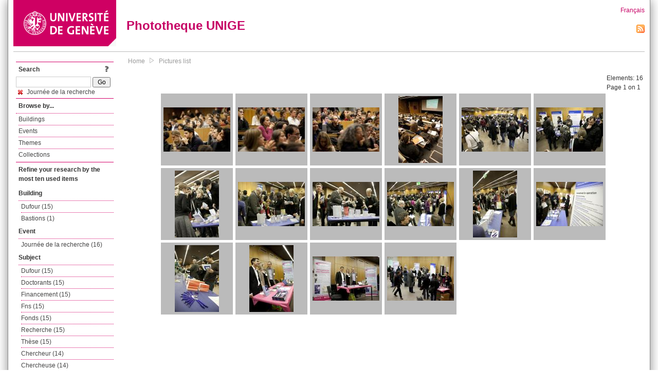

--- FILE ---
content_type: text/html; charset=UTF-8
request_url: https://phototheque.unige.ch/documents/facets?amp%3BclearFacets=1&amp%3BnewFacet=subjectFacet%3DLitt%C3%A9rature&newFacet=subjectFacet%3DJourn%C3%A9e+de+la+recherche
body_size: 3843
content:
<!DOCTYPE html>
<html>
<head>
	<meta http-equiv="Content-Type" content="text/html; charset=utf-8" />	<title>
		Pictures list | Phototheque UNIGE	</title>
	<link href="/favicon.ico" type="image/x-icon" rel="icon"/><link href="/favicon.ico" type="image/x-icon" rel="shortcut icon"/><link rel="stylesheet" type="text/css" href="/css/menu.css"/><link rel="stylesheet" type="text/css" href="/css/archive-ouverte.css"/><link rel="stylesheet" type="text/css" href="/css/tooltip.css"/><script type="text/javascript" src="/alaxos/js/jquery/jquery.js"></script><script type="text/javascript" src="/alaxos/js/jquery/jquery_no_conflict.js"></script><script type="text/javascript" src="/javascripts/collection.js"></script><script type="text/javascript" src="/js/jquery/jquery.lazyload.js"></script><script type="text/javascript" src="/alaxos/js/alaxos/jquery.tooltip.js"></script></head>
<body>
	<div id="container" class="container_width">

		<div id="header">
			<a id="top"></a>
			<div id="header_logo">
				<a href="http://www.unige.ch"><img src="/img/design/unige_logo.png" alt=""/></a>			</div>
			<div id="header_text">
				<h1>
                <a href="/">Phototheque UNIGE</a>				</h1>
			</div>

			<div id="lang_zone">
    		<a href="/users/switch_lang/fra">Français</a><div style="text-align:right;"><a href="/documents/feed.rss?lang=eng&amp;facet%5B0%5D=subjectFacet%3DJourn%C3%A9e+de+la+recherche"><img src="/img/design/rss.png" alt=""/></a></div>    		</div>

		</div>

		<div id="menu_container">
            <div style="border-top:solid 1px #bbb;height:1px;margin:0 10px;"></div>		</div>


        <div id="content">

            <div id="leftColumn">
				<div class="leftLinks_block">
        			<div class="leftLinks_block_title" style="border-bottom:none;margin-bottom:0px;">
            			<div style="float:right;">
            			<a href="/pages/search_help"><img src="/img/design/question_mark.png" alt=""/></a>            			</div>
            			Search            		</div>
        			<div style="margin:0px;">
    					<form action="/documents/facets" id="search-form" method="post" accept-charset="utf-8"><div style="display:none;"><input type="hidden" name="_method" value="POST"/><input type="hidden" name="data[_Token][key]" value="d4ff8afa33f0180033d061c5810281be462754bd7c924ddb700bde8ae031476c6182a6bd22ec411ad9d3b10ffe300440fcb2f17946a4d0f87177af73fc8b5b82" id="Token328218387" autocomplete="off"/></div><input name="data[Document][text]" id="search_input" type="text"/> <input class="button" type="submit" value="Go"/><div style="display:none;"><input type="hidden" name="data[_Token][fields]" value="7383ee1240497845e42dbb542cb9a9e49c290841%3A" id="TokenFields439985261" autocomplete="off"/><input type="hidden" name="data[_Token][unlocked]" value="" id="TokenUnlocked1820160318" autocomplete="off"/></div></form>					</div>
					<script type="text/javascript" src="/javascripts/facets_visibility.js"></script><div class="facet"><a href="/documents/facets?amp%3BclearFacets=1&amp;amp%3BnewFacet=subjectFacet%3DLitt%C3%A9rature&amp;removeFacet=subjectFacet%3DJourn%C3%A9e+de+la+recherche"><img src="/img/design/remove.png" alt=""/> Journée de la recherche</a></div>
					
        		</div>
        		<div class="leftLinks_block">
        			<div class="leftLinks_block_title">
            			Browse by...        			</div>
            		<ul><li><a href="/buildings">Buildings</a></li><li><a href="/events">Events</a></li><li><a href="/themes">Themes</a></li><li><a href="/collections" class="lastLink">Collections</a></li></ul>        		</div>

        		<div class="leftLinks_block"><div class="leftLinks_block_title" style="border-bottom:none;">Refine your research by the most ten used items</div><div id="available_facets"><h4>Building</h4><ul class="facets" id="batimentmarcFacet_facets"><li><a href="/documents/facets?amp%3BclearFacets=1&amp;amp%3BnewFacet=subjectFacet%3DLitt%C3%A9rature&amp;newFacet=batimentmarcFacet%3DDufour">Dufour (15)</a></li><li><a href="/documents/facets?amp%3BclearFacets=1&amp;amp%3BnewFacet=subjectFacet%3DLitt%C3%A9rature&amp;newFacet=batimentmarcFacet%3DBastions">Bastions (1)</a></li></ul><h4>Event</h4><ul class="facets" id="evenementmarcFacet_facets"><li><a href="/documents/facets?amp%3BclearFacets=1&amp;amp%3BnewFacet=subjectFacet%3DLitt%C3%A9rature&amp;newFacet=evenementmarcFacet%3DJourn%C3%A9e+de+la+recherche">Journée de la recherche (16)</a></li></ul><h4>Subject</h4><ul class="facets" id="subjectFacet_facets"><li><a href="/documents/facets?amp%3BclearFacets=1&amp;amp%3BnewFacet=subjectFacet%3DLitt%C3%A9rature&amp;newFacet=subjectFacet%3DDufour">Dufour (15)</a></li><li><a href="/documents/facets?amp%3BclearFacets=1&amp;amp%3BnewFacet=subjectFacet%3DLitt%C3%A9rature&amp;newFacet=subjectFacet%3Ddoctorants">Doctorants (15)</a></li><li><a href="/documents/facets?amp%3BclearFacets=1&amp;amp%3BnewFacet=subjectFacet%3DLitt%C3%A9rature&amp;newFacet=subjectFacet%3Dfinancement">Financement (15)</a></li><li><a href="/documents/facets?amp%3BclearFacets=1&amp;amp%3BnewFacet=subjectFacet%3DLitt%C3%A9rature&amp;newFacet=subjectFacet%3Dfns">Fns (15)</a></li><li><a href="/documents/facets?amp%3BclearFacets=1&amp;amp%3BnewFacet=subjectFacet%3DLitt%C3%A9rature&amp;newFacet=subjectFacet%3Dfonds">Fonds (15)</a></li><li><a href="/documents/facets?amp%3BclearFacets=1&amp;amp%3BnewFacet=subjectFacet%3DLitt%C3%A9rature&amp;newFacet=subjectFacet%3Drecherche">Recherche (15)</a></li><li><a href="/documents/facets?amp%3BclearFacets=1&amp;amp%3BnewFacet=subjectFacet%3DLitt%C3%A9rature&amp;newFacet=subjectFacet%3Dth%C3%A8se">Thèse (15)</a></li><li><a href="/documents/facets?amp%3BclearFacets=1&amp;amp%3BnewFacet=subjectFacet%3DLitt%C3%A9rature&amp;newFacet=subjectFacet%3Dchercheur">Chercheur (14)</a></li><li><a href="/documents/facets?amp%3BclearFacets=1&amp;amp%3BnewFacet=subjectFacet%3DLitt%C3%A9rature&amp;newFacet=subjectFacet%3Dchercheuse">Chercheuse (14)</a></li><li><a href="/documents/facets?amp%3BclearFacets=1&amp;amp%3BnewFacet=subjectFacet%3DLitt%C3%A9rature&amp;newFacet=subjectFacet%3Dauditoire">Auditoire (4)</a></li><li style="display:none;"><a href="/documents/facets?amp%3BclearFacets=1&amp;amp%3BnewFacet=subjectFacet%3DLitt%C3%A9rature&amp;newFacet=subjectFacet%3Dunitec">Unitec (2)</a></li><li style="display:none;"><a href="/documents/facets?amp%3BclearFacets=1&amp;amp%3BnewFacet=subjectFacet%3DLitt%C3%A9rature&amp;newFacet=subjectFacet%3Dvalorisation+scientifique">Valorisation scientifique (2)</a></li><li style="display:none;"><a href="/documents/facets?amp%3BclearFacets=1&amp;amp%3BnewFacet=subjectFacet%3DLitt%C3%A9rature&amp;newFacet=subjectFacet%3DBastions">Bastions (1)</a></li><img src="/img/design/plus.gif" style="cursor:pointer;" id="subjectFacet_facets_show_btn" data-id="subjectFacet_facets" class="show_facets_btn" alt=""/><img src="/img/design/less.gif" style="cursor:pointer;display:none;" id="subjectFacet_facets_hide_btn" data-id="subjectFacet_facets" class="hide_facets_btn" alt=""/></ul><h4>Photographer</h4><ul class="facets" id="creatorFacet_facets"><li><a href="/documents/facets?amp%3BclearFacets=1&amp;amp%3BnewFacet=subjectFacet%3DLitt%C3%A9rature&amp;newFacet=creatorFacet%3DErard%2C+Jacques">Erard, Jacques (15)</a></li><li><a href="/documents/facets?amp%3BclearFacets=1&amp;amp%3BnewFacet=subjectFacet%3DLitt%C3%A9rature&amp;newFacet=creatorFacet%3DAnonyme">Anonyme (1)</a></li></ul><h4>Date</h4><ul class="facets" id="dateFacet_facets"><li><a href="/documents/facets?amp%3BclearFacets=1&amp;amp%3BnewFacet=subjectFacet%3DLitt%C3%A9rature&amp;newFacet=dateFacet%3D2011">2011 (15)</a></li><li><a href="/documents/facets?amp%3BclearFacets=1&amp;amp%3BnewFacet=subjectFacet%3DLitt%C3%A9rature&amp;newFacet=dateFacet%3D2012">2012 (1)</a></li></ul></div></div>
        		<div class="leftLinks_block">
        			<div class="leftLinks_block_title">
            			<div style="float:right">
            			            			</div>

        		        Deposit        			</div>
            		<ul><li><a href="http://phototheque.unige.ch/cgi-bin/valet/submit.cgi?view=image">Submit an image</a></li><li><a href="/pages/charter" class="lastLink">Charter</a></li></ul>        		</div>
        		<div class="leftLinks_block">
        			<div class="leftLinks_block_title">
            			Highlights        			</div>
            		<ul><li><a href="/documents/latest" class="lastLink">Latest additions</a></li></ul>        		</div>
        		<div class="leftLinks_block">
        			<div class="leftLinks_block_title">
            			More informations        			</div>
            		<ul><li><a href="/pages/contact_phototheque" class="lastLink">Contacts</a></li></ul>        		</div>
        	</div>
        	<div id="pageContent">

        		<div id="breadcrumb"><a href="/">Home</a><img src="/img/design/breadcrumb_arrow.png" alt=""/><a href="/documents/facets">Pictures list</a></div>
                
    			


<div class="toolbar_container_list"><div class="paging_info">Elements: <span id="list_total_elements">16 </span><br/>Page 1 on 1</div></div>&nbsp;<div class="pictures_list"><div class="picture_list_box" id="picture_list_box_36"><div class="picture_list"><div id="picture_tooltip_36" style="display:none;"><div style="text-align:center;"><div><a href="/unige:22270"><img src="/img/design/blankpixel.png" id="tooltip_picture_36" data-picture_id="36" class="lazy_tooltip lazy" style="max-width:300px;max-height:225px;" data-original="https://phototheque.unige.ch/img/thumbnails/6/3/d/unige_22270_300x225" alt=""/><noscript><a href="/unige:22270"><img src="https://phototheque.unige.ch/img/thumbnails/6/3/d/unige_22270_300x225" alt=""/></a></noscript></a></div><div><a href="/unige:22270">Details</a> | <a href="/download/unige:22270/ATTACHMENT01">Download</a></div><div style="clear:both;">&copy; UNIGE Jacques Erard</div></div></div><img src="/img/design/blankpixel.png" id="picture_36" style="vertical-align:middle;max-width:130px;max-height:130px;" class="lazy_front lazy" data-original="https://phototheque.unige.ch/img/thumbnails/6/3/d/unige_22270_130x130" alt=""/><noscript><a href="/unige:22270"><img src="https://phototheque.unige.ch/img/thumbnails/6/3/d/unige_22270_130x130" alt=""/></a></noscript></div></div><div class="picture_list_box" id="picture_list_box_35"><div class="picture_list"><div id="picture_tooltip_35" style="display:none;"><div style="text-align:center;"><div><a href="/unige:22271"><img src="/img/design/blankpixel.png" id="tooltip_picture_35" data-picture_id="35" class="lazy_tooltip lazy" style="max-width:300px;max-height:225px;" data-original="https://phototheque.unige.ch/img/thumbnails/9/6/6/unige_22271_300x225" alt=""/><noscript><a href="/unige:22271"><img src="https://phototheque.unige.ch/img/thumbnails/9/6/6/unige_22271_300x225" alt=""/></a></noscript></a></div><div><a href="/unige:22271">Details</a> | <a href="/download/unige:22271/ATTACHMENT01">Download</a></div><div style="clear:both;">&copy; UNIGE Jacques Erard</div></div></div><img src="/img/design/blankpixel.png" id="picture_35" style="vertical-align:middle;max-width:130px;max-height:130px;" class="lazy_front lazy" data-original="https://phototheque.unige.ch/img/thumbnails/9/6/6/unige_22271_130x130" alt=""/><noscript><a href="/unige:22271"><img src="https://phototheque.unige.ch/img/thumbnails/9/6/6/unige_22271_130x130" alt=""/></a></noscript></div></div><div class="picture_list_box" id="picture_list_box_34"><div class="picture_list"><div id="picture_tooltip_34" style="display:none;"><div style="text-align:center;"><div><a href="/unige:22272"><img src="/img/design/blankpixel.png" id="tooltip_picture_34" data-picture_id="34" class="lazy_tooltip lazy" style="max-width:300px;max-height:225px;" data-original="https://phototheque.unige.ch/img/thumbnails/4/c/2/unige_22272_300x225" alt=""/><noscript><a href="/unige:22272"><img src="https://phototheque.unige.ch/img/thumbnails/4/c/2/unige_22272_300x225" alt=""/></a></noscript></a></div><div><a href="/unige:22272">Details</a> | <a href="/download/unige:22272/ATTACHMENT01">Download</a></div><div style="clear:both;">&copy; UNIGE Jacques Erard</div></div></div><img src="/img/design/blankpixel.png" id="picture_34" style="vertical-align:middle;max-width:130px;max-height:130px;" class="lazy_front lazy" data-original="https://phototheque.unige.ch/img/thumbnails/4/c/2/unige_22272_130x130" alt=""/><noscript><a href="/unige:22272"><img src="https://phototheque.unige.ch/img/thumbnails/4/c/2/unige_22272_130x130" alt=""/></a></noscript></div></div><div class="picture_list_box" id="picture_list_box_47"><div class="picture_list"><div id="picture_tooltip_47" style="display:none;"><div style="text-align:center;"><div><a href="/unige:22273"><img src="/img/design/blankpixel.png" id="tooltip_picture_47" data-picture_id="47" class="lazy_tooltip lazy" style="max-width:300px;max-height:225px;" data-original="https://phototheque.unige.ch/img/thumbnails/b/d/a/unige_22273_300x225" alt=""/><noscript><a href="/unige:22273"><img src="https://phototheque.unige.ch/img/thumbnails/b/d/a/unige_22273_300x225" alt=""/></a></noscript></a></div><div><a href="/unige:22273">Details</a> | <a href="/download/unige:22273/ATTACHMENT01">Download</a></div><div style="clear:both;">&copy; UNIGE Jacques Erard</div></div></div><img src="/img/design/blankpixel.png" id="picture_47" style="vertical-align:middle;max-width:130px;max-height:130px;" class="lazy_front lazy" data-original="https://phototheque.unige.ch/img/thumbnails/b/d/a/unige_22273_130x130" alt=""/><noscript><a href="/unige:22273"><img src="https://phototheque.unige.ch/img/thumbnails/b/d/a/unige_22273_130x130" alt=""/></a></noscript></div></div><div class="picture_list_box" id="picture_list_box_46"><div class="picture_list"><div id="picture_tooltip_46" style="display:none;"><div style="text-align:center;"><div><a href="/unige:22274"><img src="/img/design/blankpixel.png" id="tooltip_picture_46" data-picture_id="46" class="lazy_tooltip lazy" style="max-width:300px;max-height:225px;" data-original="https://phototheque.unige.ch/img/thumbnails/5/3/c/unige_22274_300x225" alt=""/><noscript><a href="/unige:22274"><img src="https://phototheque.unige.ch/img/thumbnails/5/3/c/unige_22274_300x225" alt=""/></a></noscript></a></div><div><a href="/unige:22274">Details</a> | <a href="/download/unige:22274/ATTACHMENT01">Download</a></div><div style="clear:both;">&copy; UNIGE Jacques Erard</div></div></div><img src="/img/design/blankpixel.png" id="picture_46" style="vertical-align:middle;max-width:130px;max-height:130px;" class="lazy_front lazy" data-original="https://phototheque.unige.ch/img/thumbnails/5/3/c/unige_22274_130x130" alt=""/><noscript><a href="/unige:22274"><img src="https://phototheque.unige.ch/img/thumbnails/5/3/c/unige_22274_130x130" alt=""/></a></noscript></div></div><div class="picture_list_box" id="picture_list_box_45"><div class="picture_list"><div id="picture_tooltip_45" style="display:none;"><div style="text-align:center;"><div><a href="/unige:22275"><img src="/img/design/blankpixel.png" id="tooltip_picture_45" data-picture_id="45" class="lazy_tooltip lazy" style="max-width:300px;max-height:225px;" data-original="https://phototheque.unige.ch/img/thumbnails/e/3/3/unige_22275_300x225" alt=""/><noscript><a href="/unige:22275"><img src="https://phototheque.unige.ch/img/thumbnails/e/3/3/unige_22275_300x225" alt=""/></a></noscript></a></div><div><a href="/unige:22275">Details</a> | <a href="/download/unige:22275/ATTACHMENT01">Download</a></div><div style="clear:both;">&copy; UNIGE Jacques Erard</div></div></div><img src="/img/design/blankpixel.png" id="picture_45" style="vertical-align:middle;max-width:130px;max-height:130px;" class="lazy_front lazy" data-original="https://phototheque.unige.ch/img/thumbnails/e/3/3/unige_22275_130x130" alt=""/><noscript><a href="/unige:22275"><img src="https://phototheque.unige.ch/img/thumbnails/e/3/3/unige_22275_130x130" alt=""/></a></noscript></div></div><div class="picture_list_box" id="picture_list_box_44"><div class="picture_list"><div id="picture_tooltip_44" style="display:none;"><div style="text-align:center;"><div><a href="/unige:22276"><img src="/img/design/blankpixel.png" id="tooltip_picture_44" data-picture_id="44" class="lazy_tooltip lazy" style="max-width:300px;max-height:225px;" data-original="https://phototheque.unige.ch/img/thumbnails/7/a/2/unige_22276_300x225" alt=""/><noscript><a href="/unige:22276"><img src="https://phototheque.unige.ch/img/thumbnails/7/a/2/unige_22276_300x225" alt=""/></a></noscript></a></div><div><a href="/unige:22276">Details</a> | <a href="/download/unige:22276/ATTACHMENT01">Download</a></div><div style="clear:both;">&copy; UNIGE Jacques Erard</div></div></div><img src="/img/design/blankpixel.png" id="picture_44" style="vertical-align:middle;max-width:130px;max-height:130px;" class="lazy_front lazy" data-original="https://phototheque.unige.ch/img/thumbnails/7/a/2/unige_22276_130x130" alt=""/><noscript><a href="/unige:22276"><img src="https://phototheque.unige.ch/img/thumbnails/7/a/2/unige_22276_130x130" alt=""/></a></noscript></div></div><div class="picture_list_box" id="picture_list_box_2305"><div class="picture_list"><div id="picture_tooltip_2305" style="display:none;"><div style="text-align:center;"><div><a href="/unige:22277"><img src="/img/design/blankpixel.png" id="tooltip_picture_2305" data-picture_id="2305" class="lazy_tooltip lazy" style="max-width:300px;max-height:225px;" data-original="https://phototheque.unige.ch/img/thumbnails/5/c/9/unige_22277_300x225" alt=""/><noscript><a href="/unige:22277"><img src="https://phototheque.unige.ch/img/thumbnails/5/c/9/unige_22277_300x225" alt=""/></a></noscript></a></div><div><a href="/unige:22277">Details</a> | <a href="/download/unige:22277/ATTACHMENT01">Download</a></div><div style="clear:both;">&copy; UNIGE Jacques Erard</div></div></div><img src="/img/design/blankpixel.png" id="picture_2305" style="vertical-align:middle;max-width:130px;max-height:130px;" class="lazy_front lazy" data-original="https://phototheque.unige.ch/img/thumbnails/5/c/9/unige_22277_130x130" alt=""/><noscript><a href="/unige:22277"><img src="https://phototheque.unige.ch/img/thumbnails/5/c/9/unige_22277_130x130" alt=""/></a></noscript></div></div><div class="picture_list_box" id="picture_list_box_529"><div class="picture_list"><div id="picture_tooltip_529" style="display:none;"><div style="text-align:center;"><div><a href="/unige:22279"><img src="/img/design/blankpixel.png" id="tooltip_picture_529" data-picture_id="529" class="lazy_tooltip lazy" style="max-width:300px;max-height:225px;" data-original="https://phototheque.unige.ch/img/thumbnails/7/c/6/unige_22279_300x225" alt=""/><noscript><a href="/unige:22279"><img src="https://phototheque.unige.ch/img/thumbnails/7/c/6/unige_22279_300x225" alt=""/></a></noscript></a></div><div><a href="/unige:22279">Details</a> | <a href="/download/unige:22279/ATTACHMENT01">Download</a></div><div style="clear:both;">&copy; UNIGE Jacques Erard</div></div></div><img src="/img/design/blankpixel.png" id="picture_529" style="vertical-align:middle;max-width:130px;max-height:130px;" class="lazy_front lazy" data-original="https://phototheque.unige.ch/img/thumbnails/7/c/6/unige_22279_130x130" alt=""/><noscript><a href="/unige:22279"><img src="https://phototheque.unige.ch/img/thumbnails/7/c/6/unige_22279_130x130" alt=""/></a></noscript></div></div><div class="picture_list_box" id="picture_list_box_2304"><div class="picture_list"><div id="picture_tooltip_2304" style="display:none;"><div style="text-align:center;"><div><a href="/unige:22280"><img src="/img/design/blankpixel.png" id="tooltip_picture_2304" data-picture_id="2304" class="lazy_tooltip lazy" style="max-width:300px;max-height:225px;" data-original="https://phototheque.unige.ch/img/thumbnails/c/9/a/unige_22280_300x225" alt=""/><noscript><a href="/unige:22280"><img src="https://phototheque.unige.ch/img/thumbnails/c/9/a/unige_22280_300x225" alt=""/></a></noscript></a></div><div><a href="/unige:22280">Details</a> | <a href="/download/unige:22280/ATTACHMENT01">Download</a></div><div style="clear:both;">&copy; UNIGE Jacques Erard</div></div></div><img src="/img/design/blankpixel.png" id="picture_2304" style="vertical-align:middle;max-width:130px;max-height:130px;" class="lazy_front lazy" data-original="https://phototheque.unige.ch/img/thumbnails/c/9/a/unige_22280_130x130" alt=""/><noscript><a href="/unige:22280"><img src="https://phototheque.unige.ch/img/thumbnails/c/9/a/unige_22280_130x130" alt=""/></a></noscript></div></div><div class="picture_list_box" id="picture_list_box_2303"><div class="picture_list"><div id="picture_tooltip_2303" style="display:none;"><div style="text-align:center;"><div><a href="/unige:22281"><img src="/img/design/blankpixel.png" id="tooltip_picture_2303" data-picture_id="2303" class="lazy_tooltip lazy" style="max-width:300px;max-height:225px;" data-original="https://phototheque.unige.ch/img/thumbnails/7/5/7/unige_22281_300x225" alt=""/><noscript><a href="/unige:22281"><img src="https://phototheque.unige.ch/img/thumbnails/7/5/7/unige_22281_300x225" alt=""/></a></noscript></a></div><div><a href="/unige:22281">Details</a> | <a href="/download/unige:22281/ATTACHMENT01">Download</a></div><div style="clear:both;">&copy; UNIGE Jacques Erard</div></div></div><img src="/img/design/blankpixel.png" id="picture_2303" style="vertical-align:middle;max-width:130px;max-height:130px;" class="lazy_front lazy" data-original="https://phototheque.unige.ch/img/thumbnails/7/5/7/unige_22281_130x130" alt=""/><noscript><a href="/unige:22281"><img src="https://phototheque.unige.ch/img/thumbnails/7/5/7/unige_22281_130x130" alt=""/></a></noscript></div></div><div class="picture_list_box" id="picture_list_box_2302"><div class="picture_list"><div id="picture_tooltip_2302" style="display:none;"><div style="text-align:center;"><div><a href="/unige:22282"><img src="/img/design/blankpixel.png" id="tooltip_picture_2302" data-picture_id="2302" class="lazy_tooltip lazy" style="max-width:300px;max-height:225px;" data-original="https://phototheque.unige.ch/img/thumbnails/0/9/0/unige_22282_300x225" alt=""/><noscript><a href="/unige:22282"><img src="https://phototheque.unige.ch/img/thumbnails/0/9/0/unige_22282_300x225" alt=""/></a></noscript></a></div><div><a href="/unige:22282">Details</a> | <a href="/download/unige:22282/ATTACHMENT01">Download</a></div><div style="clear:both;">&copy; UNIGE </div></div></div><img src="/img/design/blankpixel.png" id="picture_2302" style="vertical-align:middle;max-width:130px;max-height:130px;" class="lazy_front lazy" data-original="https://phototheque.unige.ch/img/thumbnails/0/9/0/unige_22282_130x130" alt=""/><noscript><a href="/unige:22282"><img src="https://phototheque.unige.ch/img/thumbnails/0/9/0/unige_22282_130x130" alt=""/></a></noscript></div></div><div class="picture_list_box" id="picture_list_box_2301"><div class="picture_list"><div id="picture_tooltip_2301" style="display:none;"><div style="text-align:center;"><div><a href="/unige:22283"><img src="/img/design/blankpixel.png" id="tooltip_picture_2301" data-picture_id="2301" class="lazy_tooltip lazy" style="max-width:300px;max-height:225px;" data-original="https://phototheque.unige.ch/img/thumbnails/d/0/d/unige_22283_300x225" alt=""/><noscript><a href="/unige:22283"><img src="https://phototheque.unige.ch/img/thumbnails/d/0/d/unige_22283_300x225" alt=""/></a></noscript></a></div><div><a href="/unige:22283">Details</a> | <a href="/download/unige:22283/ATTACHMENT01">Download</a></div><div style="clear:both;">&copy; UNIGE Jacques Erard</div></div></div><img src="/img/design/blankpixel.png" id="picture_2301" style="vertical-align:middle;max-width:130px;max-height:130px;" class="lazy_front lazy" data-original="https://phototheque.unige.ch/img/thumbnails/d/0/d/unige_22283_130x130" alt=""/><noscript><a href="/unige:22283"><img src="https://phototheque.unige.ch/img/thumbnails/d/0/d/unige_22283_130x130" alt=""/></a></noscript></div></div><div class="picture_list_box" id="picture_list_box_2300"><div class="picture_list"><div id="picture_tooltip_2300" style="display:none;"><div style="text-align:center;"><div><a href="/unige:22284"><img src="/img/design/blankpixel.png" id="tooltip_picture_2300" data-picture_id="2300" class="lazy_tooltip lazy" style="max-width:300px;max-height:225px;" data-original="https://phototheque.unige.ch/img/thumbnails/5/a/0/unige_22284_300x225" alt=""/><noscript><a href="/unige:22284"><img src="https://phototheque.unige.ch/img/thumbnails/5/a/0/unige_22284_300x225" alt=""/></a></noscript></a></div><div><a href="/unige:22284">Details</a> | <a href="/download/unige:22284/ATTACHMENT01">Download</a></div><div style="clear:both;">&copy; UNIGE Jacques Erard</div></div></div><img src="/img/design/blankpixel.png" id="picture_2300" style="vertical-align:middle;max-width:130px;max-height:130px;" class="lazy_front lazy" data-original="https://phototheque.unige.ch/img/thumbnails/5/a/0/unige_22284_130x130" alt=""/><noscript><a href="/unige:22284"><img src="https://phototheque.unige.ch/img/thumbnails/5/a/0/unige_22284_130x130" alt=""/></a></noscript></div></div><div class="picture_list_box" id="picture_list_box_2299"><div class="picture_list"><div id="picture_tooltip_2299" style="display:none;"><div style="text-align:center;"><div><a href="/unige:22285"><img src="/img/design/blankpixel.png" id="tooltip_picture_2299" data-picture_id="2299" class="lazy_tooltip lazy" style="max-width:300px;max-height:225px;" data-original="https://phototheque.unige.ch/img/thumbnails/f/7/3/unige_22285_300x225" alt=""/><noscript><a href="/unige:22285"><img src="https://phototheque.unige.ch/img/thumbnails/f/7/3/unige_22285_300x225" alt=""/></a></noscript></a></div><div><a href="/unige:22285">Details</a> | <a href="/download/unige:22285/ATTACHMENT01">Download</a></div><div style="clear:both;">&copy; UNIGE Jacques Erard</div></div></div><img src="/img/design/blankpixel.png" id="picture_2299" style="vertical-align:middle;max-width:130px;max-height:130px;" class="lazy_front lazy" data-original="https://phototheque.unige.ch/img/thumbnails/f/7/3/unige_22285_130x130" alt=""/><noscript><a href="/unige:22285"><img src="https://phototheque.unige.ch/img/thumbnails/f/7/3/unige_22285_130x130" alt=""/></a></noscript></div></div><div class="picture_list_box" id="picture_list_box_2298"><div class="picture_list"><div id="picture_tooltip_2298" style="display:none;"><div style="text-align:center;"><div><a href="/unige:22286"><img src="/img/design/blankpixel.png" id="tooltip_picture_2298" data-picture_id="2298" class="lazy_tooltip lazy" style="max-width:300px;max-height:225px;" data-original="https://phototheque.unige.ch/img/thumbnails/0/f/0/unige_22286_300x225" alt=""/><noscript><a href="/unige:22286"><img src="https://phototheque.unige.ch/img/thumbnails/0/f/0/unige_22286_300x225" alt=""/></a></noscript></a></div><div><a href="/unige:22286">Details</a> | <a href="/download/unige:22286/ATTACHMENT01">Download</a></div><div style="clear:both;">&copy; UNIGE Jacques Erard</div></div></div><img src="/img/design/blankpixel.png" id="picture_2298" style="vertical-align:middle;max-width:130px;max-height:130px;" class="lazy_front lazy" data-original="https://phototheque.unige.ch/img/thumbnails/0/f/0/unige_22286_130x130" alt=""/><noscript><a href="/unige:22286"><img src="https://phototheque.unige.ch/img/thumbnails/0/f/0/unige_22286_130x130" alt=""/></a></noscript></div></div></div>    <script type="text/javascript">
    //<![CDATA[
    
    function register_tooltip(picture_id){
        
        $j("#picture_list_box_" + picture_id).tooltip({position           : "centered",
                                                       preload_images     : true,
                                                       content_element_id : "picture_tooltip_" + picture_id,
                                                      });
    }
    
    $j(document).ready(function(){
        
        $j("img.lazy_front").lazyload({
            threshold: 50,
            effect : "fadeIn",
            skip_invisible: false, //useful to make the images already visible on load appear with Webkit browsers
            load: function(img){
                
                $j("#tooltip_" + $j(this).attr("id")).lazyload({
                    threshold: 50,
                    skip_invisible: false, //useful to make the images already visible on load appear with Webkit browsers
                    load: function(img){
                        register_tooltip($j(this).attr("data-picture_id"));
                    }
                });
                
            }
        });

    });
    
    //]]>
    </script>
    			</div>
			<div style="clear:both"></div>
		</div>
		<div id="footer">
    		<div id="ftop">
    			View all records: <a href="/documents/facets?clear=true">10217</a>    		</div>
    		<div id="fleft">
    			<a href="#header">Back to top</a>    		</div>
    		<div id="fright">
        		<a href="/pages/validation">Validator</a> | <a href="/login">Admin</a>    		</div>
    	</div>
	</div>
	</body>
</html>
